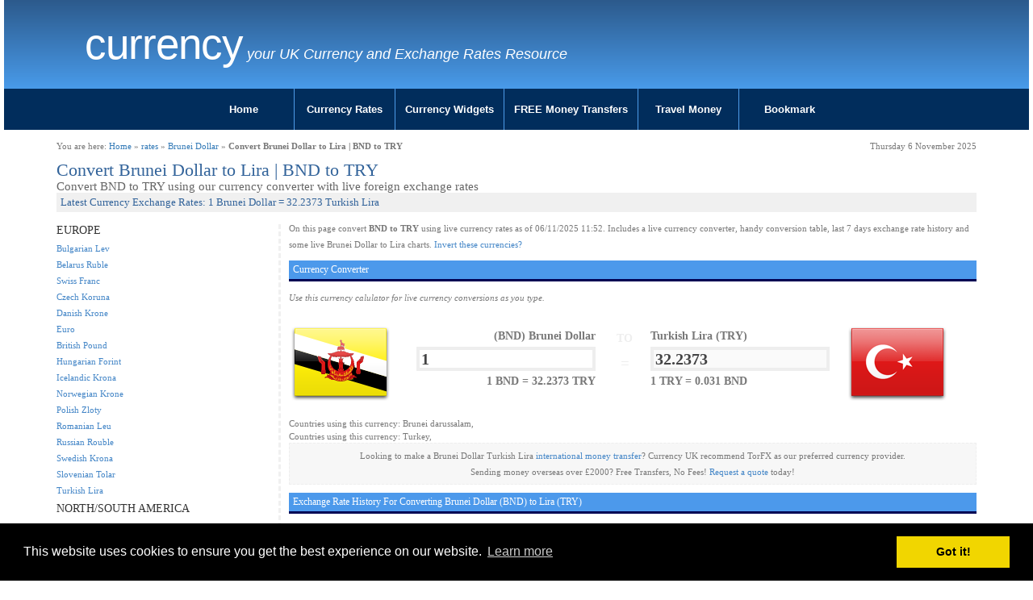

--- FILE ---
content_type: text/html; charset=UTF-8
request_url: https://www.currency.me.uk/convert/bnd/try
body_size: 5317
content:
<!DOCTYPE html>
<html>
<head>
    <meta charset="utf-8">
    <meta http-equiv="X-UA-Compatible" content="IE=edge">
    <meta name="viewport" content="width=device-width, initial-scale=1">
<title>Convert Brunei Dollar to Lira | BND to TRY Currency Converter</title>
<meta name="description" content="Convert Brunei Dollar to Lira otherwise known as BND to TRY. Live conversions at of November 2025" />
<meta name="keywords" content="BND to TRY | Convert Brunei Dollar to Lira - Exchange Calculator" />
<meta name="google-site-verification" content="PqWFftVyIftL8nk4N5nZBp6kE1_JrmXYTS-zNCQe3Qg" />

<link href="/style.css" rel="stylesheet" type="text/css" media="screen" />
<link href="/css/cmuk.min.css" rel="stylesheet" />
<script type="text/javascript">var switchTo5x=true;</script>

<link rel="icon" href="/favicon.ico" type="image/x-icon" />

<link rel="stylesheet" type="text/css" href="//cdnjs.cloudflare.com/ajax/libs/cookieconsent2/3.0.3/cookieconsent.min.css" />
<script src="//cdnjs.cloudflare.com/ajax/libs/cookieconsent2/3.0.3/cookieconsent.min.js"></script>
<script>
window.addEventListener("load", function(){
window.cookieconsent.initialise({
  "palette": {
    "popup": {
      "background": "#000"
    },
    "button": {
      "background": "#f1d600"
    }
  },
  "content": {
    "href": "https://www.currency.me.uk/privacy.html"
  }
})});
</script>
<!-- Google tag (gtag.js) -->
<script async src="https://www.googletagmanager.com/gtag/js?id=G-NMYKZVQLVJ"></script>
<script>
  window.dataLayer = window.dataLayer || [];
  function gtag(){dataLayer.push(arguments);}
  gtag('js', new Date());

  gtag('config', 'G-NMYKZVQLVJ');
</script>
</head>
<body>

<div class="container-fluid">
	<div class="row">
		<div class="col-sx-24 col-sm-24 col-md-24 col-lg-24">
			<div id="header" class="blue-gradient">
				<div class="row">
					<div class="container">
					<div class="col-xs-24 col-sm-20 col-md-20 col-lg-20">
						<div id="logo">
							<h2 class="logo-title"><a href="https://www.currency.me.uk/">Currency   </a></h2>
							<p class="logo-tagline">your UK Currency and Exchange Rates Resource</p>
						</div>
					</div>
					<div class="col-xs-24 col-sm-4 col-md-4 col-lg-4">
						<div class="pull-right socialicons">
							<span class='st_fblike_vcount' displaytext='Facebook Like' st_url='https://www.currency.me.uk'></span>
							<span class='st_plusone_vcount' displaytext='Google +1' st_url='https://www.currency.me.uk'></span>
						</div>
					</div>
					</div>
				</div>
			</div>
		</div>
	</div>
	<div class="row">
		<div class="col-sx-24 col-sm-24 col-md-24 col-lg-24">

			<div id="menumain">
				<div id="menumain-inner">
					<div class="menu">
<ul class="nav">
<li><a href="/">Home</a></li>
<li><a href="/currency-rates.html">Currency Rates</a></li>
<li><a href="/widgets/currency-rates-table.html">Currency Widgets</a></li>
<li><a href="/go/loading.php?q=currency-torfx" rel="nofollow" target="new">FREE Money Transfers</a></li>
<li><a href="/go/loading.php?q=currency-torfx" rel="nofollow" target="new">Travel Money</a></li>
<li><a href="#">Bookmark</a></li>
</ul>					</div>
				</div>
			</div>
		</div>
	</div>
</div>

<div class="container">
	<div class="row">
		<div class="col-sx-24 col-sm-24 col-md-24 col-lg-24">
			<div id="content" class="content">

				<div class="row">
					<div class="col-sx-12 col-sm-12 col-md-12 col-lg-12">
						<div id="#breadcrumb-right">You are here: <a href="/">Home</a> &raquo; <a href="/currency-rates.html">rates</a> &raquo; <a href="/rates/bnd-brunei-dollar">Brunei Dollar</a> &raquo; <b>Convert Brunei Dollar to Lira | BND to TRY</b></div>
					</div>
					<div class="col-sx-12 col-sm-12 col-md-12 col-lg-12 ">
						<div id="#breadcrumb-right" class="pull-right">Thursday  6 November 2025</div>
					</div>
				</div>
				<div class="content-inner">
				<!-- google_ad_section_start -->


<div id="convert">

<div id="h1container"><h1>Convert Brunei Dollar to Lira | BND to TRY</h1></div>
<div id="h2container"><h2>Convert BND to TRY using our currency converter with live foreign exchange rates</h2></div>
<div id="h3container"><h3>Latest Currency Exchange Rates: 1 Brunei Dollar = 32.2373 Turkish Lira</h3></div>


<div class="row">

        <div class="col-xs-24 col-sm-push-6 col-sm-18 col-md-18 col-lg-18">

		<div id="convertmain">

			<p>On this page convert <b>BND to TRY</b> using live currency rates as of 06/11/2025 11:52. Includes a live currency converter, handy conversion table, last 7 days exchange rate history and some live Brunei Dollar to Lira charts.
<a href="/convert/try/bnd">Invert these currencies?</a>
			</p>


<script type="text/javascript">var val1 = '55.143879297139';
 var val2 = '1.7105603219721';
</script>
<script type="text/javascript" src="/calculator.js"></script>

<h4>Currency Converter</h4>
<p><i>Use this currency calulator for live currency conversions as you type.</i></p>
<form action="" method="POST" name="converter">

			<div class="row">
				<div class="col-xs-24 col-sm-24 col-md-24 col-lg-24">

					<div id="tofrom" class="row">
						<div id="tofrom1" class="col-xs-1 col-sm-1 col-md-1 col-lg-2">
							<img src="/images/flags/128/bn.png" alt="bn" class="img-responsive">
						</div>
						<div id="tofrom2" class="col-xs-4 col-sm-4 col-md-4 col-lg-3">
							<div id="tofrom2a">
								<span class="ccytitle">(BND) Brunei Dollar</span>
								<input id="from" name="from" value="BND" type="hidden">
								<input onkeyup="calcAnswer();" id="amount" name="amount" value="1">
								<span class="mini ccyrate"><b>1 BND = 32.2373 TRY</b></span>
							</div>

						</div>
						<div id="tofrom3" class="col-xs-2 col-sm-2 col-md-2 col-lg-2">
							<span id="spanto">TO</span>
							<span id="spanequals2">=</span>
						</div>
						<div id="tofrom4" class="col-xs-4 col-sm-4 col-md-4 col-lg-3">
							<div id="tofrom4a">
								<span class="ccytitle">Turkish Lira (TRY)</span>
								<input id="to" name="to" value="TRY" type="hidden">
								<input id="answer" name="answer" value="32.2373" disabled>
								<span class="mini ccyrate"><b>1 TRY = 0.031 BND</b></span>
							</div>
						</div>
						<div id="tofrom5" class="col-xs-1 col-sm-1 col-md-1 col-lg-2">
							<img src="/images/flags/128/tr.png" alt="BND TRY" class="img-responsive">
						</div>
					</div>
				</div>

			</div>

		</div>
		</form>


		<div style="width:100%">Countries using this currency: Brunei darussalam, </div>
		<div style="width:100%">Countries using this currency: Turkey, </div>


		<p class="transfer">Looking to make a Brunei Dollar Turkish Lira <a href="/go/loading.php?q=currency-torfx" rel="nofollow" target="_new">international money transfer</a>? Currency UK recommend TorFX as our preferred currency provider.<br />
	Sending money overseas over &pound;2000? Free Transfers, No Fees! <a href="/go/loading.php?q=currency-torfx" rel="nofollow" target="_new">Request a quote</a> today!</p>


<h4>Exchange Rate History For Converting Brunei Dollar (BND) to Lira (TRY)</h4>
<p><i>The last 14 days currency values...</i></p>
<table width="50%" style="float:left;">
<tr style="background-color:#eeeeee;
"><td>Wed 05/11/25</td><td>5th November 2025 </td><td>1 BND = <b>32.235</b> TRY</td></tr><tr style="background-color:#ffffff;
"><td>Tue 04/11/25</td><td>4th November 2025 </td><td>1 BND = <b>32.2233</b> TRY</td></tr><tr style="background-color:#eeeeee;
"><td>Mon 03/11/25</td><td>3rd November 2025 </td><td>1 BND = <b>32.2769</b> TRY</td></tr><tr style="background-color:#ffffff;
"><td>Sun 02/11/25</td><td>2nd November 2025 </td><td>1 BND = <b>32.428</b> TRY</td></tr><tr style="background-color:#eeeeee;
"><td>Sat 01/11/25</td><td>1st November 2025 </td><td>1 BND = <b>32.4058</b> TRY</td></tr><tr style="background-color:#ffffff;
"><td>Fri 31/10/25</td><td>31st October 2025 </td><td>1 BND = <b>32.283</b> TRY</td></tr><tr style="background-color:#eeeeee;
"><td>Thu 30/10/25</td><td>30th October 2025 </td><td>1 BND = <b>32.3144</b> TRY</td></tr></table>
<table width="50%" style="float:right;">
<tr style="background-color:#ffffff;
"><td>Wed 29/10/25</td><td>29th October 2025 </td><td> 1 BND = <b>32.4359</b> TRY</td></tr><tr style="background-color:#eeeeee;
"><td>Tue 28/10/25</td><td>28th October 2025 </td><td> 1 BND = <b>32.3759</b> TRY</td></tr><tr style="background-color:#ffffff;
"><td>Mon 27/10/25</td><td>27th October 2025 </td><td> 1 BND = <b>32.3566</b> TRY</td></tr><tr style="background-color:#eeeeee;
"><td>Sun 26/10/25</td><td>26th October 2025 </td><td> 1 BND = <b>32.3715</b> TRY</td></tr><tr style="background-color:#ffffff;
"><td>Sat 25/10/25</td><td>25th October 2025 </td><td> 1 BND = <b>32.2701</b> TRY</td></tr><tr style="background-color:#eeeeee;
"><td>Fri 24/10/25</td><td>24th October 2025 </td><td> 1 BND = <b>32.2701</b> TRY</td></tr><tr style="background-color:#ffffff;
"><td>Thu 23/10/25</td><td>23rd October 2025 </td><td> 1 BND = <b>32.3846</b> TRY</td></tr></table>

<!--<p><i>The previous 12 months currency statistics...</i></p>
<table width="100%">statstable
</table>-->

<div style="margin:10px 0;"><a href="/go/loading.php?q=currency-torfx" rel="nofollow" target="_new"><img src="/images/728x90_emigrating.gif" border="0" class="img-responsive"></a></div>

		<script type="text/javascript" src="//ajax.googleapis.com/ajax/libs/jquery/1.4.2/jquery.min.js"></script>
		<script type="text/javascript" src="/highcharts/js/highcharts.js"></script>
		<script type="text/javascript" src="/highcharts/js/modules/exporting.js"></script>
		<script type="text/javascript">var iso1 = 'BND';
 var iso2 = 'TRY';
 var t = '90';
</script>
		<script type="text/javascript" src="/charts-fetch.js"></script>
		<script type="text/javascript" src="https://www.highcharts.com/highslide/highslide.config.js" charset="utf-8"></script>
		<link rel="stylesheet" type="text/css" href="https://www.highcharts.com/highslide/highslide.css" />

		<a name="charts"></a><h4>Currency Charts</h4>
		<form action="#charts" method="post" name="time">
		<div class="clearfix">
			<div style="width:70%;height:50px;float:left;text-align:left;">
				<input name="t" type="hidden" value="90">
				<input onclick="document.time.t.value='7';this.form.submit();" type="button" value="7D">
				<input onclick="document.time.t.value='30';this.form.submit();" type="button" value="30D">
				<input onclick="document.time.t.value='90';this.form.submit();" type="button" value="90D">
				<input onclick="document.time.t.value='365';this.form.submit();" type="button" value="1Y">
				<input onclick="document.time.t.value='720';this.form.submit();" type="button" value="2Y">
			</div>
			<div style="width:30%;height:50px;float:left;text-align:right;">
				<input type="button" onclick="chart.print();" value="PRINT">
				<input type="button" onclick="chart.exportChart();" value="SAVE">
			</div>

		</div>
		<div style="clear:both;"></div>
		<div id="container" style="width: 100%; height: 400px; border:1px solid #f0f0f0;margin: 0 auto;background: url(/images/loading.gif) no-repeat center center;"></div>

		</form>


<h4>Exchange Rate Today For Converting Brunei Dollar to Lira - 1 BND = 67.836 TRY</h4>
		<table width="100%" cellpadding="2" cellspacing="2" id="convert-today1" style="border:5px solid #f0f0f0;padding:5px;margin-bottom:20px;font: normal 11px arial">
		<tr><td class="iso"><b>Convert BND:</b></td><td>1</td><td>10</td><td>50</td><td>100</td><td>500</td><td>1000</td></tr>
		<tr><td class="iso"><b>Into TRY:</b></td><td>32.24</td><td>322.37</td><td>1611.87</td><td>3223.73</td><td>16118.66</td><td>32237.32</td></tr>
		</table>

		<table width="100%" cellpadding="2" cellspacing="2" id="convert-today2" style="border:5px solid #f0f0f0;padding:5px;margin-bottom:20px;font: normal 11px arial">
		<tr><td class="iso"><b>Convert BND:</b></td><td>2500</td><td>5000</td><td>7500</td><td>10000</td><td>50000</td><td>100000</td></tr>
		<tr><td class="iso"><b>Into TRY:</b></td><td>80593.3</td><td>161186.6</td><td>241779.89</td><td>322373.19</td><td>1611865.97</td><td>3223731.93</td></tr>
		</table>



<h4>Popular Brunei DollarExchange Rates</h4>
<div class="row">
        <div class="col-xs-24 col-sm-12 col-md-12 col-lg-12">
		<table>
<tr class="coltwo">
						<td align="right"><img src="/images/flags/32/gb.png" alt="UK to "></td>
						<td>Send Brunei Dollar to UK</td>
						<td>1 Brunei Dollar = <b>0.585</b> British Pound</td>
						</tr>
<tr class="coltwo">
						<td align="right"><img src="/images/flags/32/au.png" alt="Australia to "></td>
						<td>Send Brunei Dollar to Australia</td>
						<td>1 Brunei Dollar = <b>1.176</b> Australian Dollar</td>
						</tr>
<tr class="coltwo">
						<td align="right"><img src="/images/flags/32/it.png" alt="Italy to "></td>
						<td>Send Brunei Dollar to Italy</td>
						<td>1 Brunei Dollar = <b>0.664</b> Euro</td>
						</tr>
<tr class="coltwo">
						<td align="right"><img src="/images/flags/32/za.png" alt="South Africa to "></td>
						<td>Send Brunei Dollar to South Africa</td>
						<td>1 Brunei Dollar = <b>13.291</b> South African Rand</td>
						</tr>
<tr class="coltwo">
						<td align="right"><img src="/images/flags/32/th.png" alt="Thailand to "></td>
						<td>Send Brunei Dollar to Thailand</td>
						<td>1 Brunei Dollar = <b>24.753</b> Thai Baht</td>
						</tr>
<tr class="coltwo">
						<td align="right"><img src="/images/flags/32/ae.png" alt="UAE to "></td>
						<td>Send Brunei Dollar to UAE</td>
						<td>1 Brunei Dollar = <b>2.811</b> United Arab Emirates Dirham</td>
						</tr>
<tr class="coltwo">
						<td align="right"><img src="/images/flags/32/in.png" alt="India to "></td>
						<td>Send Brunei Dollar to India</td>
						<td>1 Brunei Dollar = <b>67.836</b> Indian Rupee</td>
						</tr>
</table>
	</div>
	<div class="col-xs-24 col-sm-12 col-md-12 col-lg-12">
		<table>
<tr class="coltwo">
						<td align="right"><img src="/images/flags/32/ca.png" alt="Canada to "></td>
						<td>Send Brunei Dollar to Canada</td>
						<td>1 Brunei Dollar = <b>1.079</b> Canadian Dollar</td>
						</tr>
<tr class="coltwo">
						<td align="right"><img src="/images/flags/32/us.png" alt="USA to "></td>
						<td>Send Brunei Dollar to USA</td>
						<td>1 Brunei Dollar = <b>0.765</b> US Dollar</td>
						</tr>
<tr class="coltwo">
						<td align="right"><img src="/images/flags/32/fr.png" alt="France to "></td>
						<td>Send Brunei Dollar to France</td>
						<td>1 Brunei Dollar = <b>0.664</b> Euro</td>
						</tr>
<tr class="coltwo">
						<td align="right"><img src="/images/flags/32/nz.png" alt="New Zealand to "></td>
						<td>Send Brunei Dollar to New Zealand</td>
						<td>1 Brunei Dollar = <b>1.353</b> New Zealand Dollar</td>
						</tr>
<tr class="coltwo">
						<td align="right"><img src="/images/flags/32/es.png" alt="Spain to "></td>
						<td>Send Brunei Dollar to Spain</td>
						<td>1 Brunei Dollar = <b>0.664</b> Euro</td>
						</tr>
<tr class="coltwo">
						<td align="right"><img src="/images/flags/32/tr.png" alt="Turkey to "></td>
						<td>Send Brunei Dollar to Turkey</td>
						<td>1 Brunei Dollar = <b>32.237</b> Turkish Lira</td>
						</tr>
<tr class="coltwo">
						<td align="right"><img src="/images/flags/32/de.png" alt="Germany to "></td>
						<td>Send Brunei Dollar to Germany</td>
						<td>1 Brunei Dollar = <b>0.664</b> Euro</td>
						</tr>

		</table>
	</div>
</div>

	</div>

        <div class="col-xs-24 col-sm-pull-18 col-sm-6 col-md-36 col-lg-6">

		<div id="convertmenu">
<h5>EUROPE</h5>
<ul><li><a href="/convert/bnd/bgn">Bulgarian Lev</a></li>
<li><a href="/convert/bnd/byr">Belarus Ruble</a></li>
<li><a href="/convert/bnd/chf">Swiss Franc</a></li>
<li><a href="/convert/bnd/czk">Czech Koruna</a></li>
<li><a href="/convert/bnd/dkk">Danish Krone</a></li>
<li><a href="/convert/bnd/eur">Euro</a></li>
<li><a href="/convert/bnd/gbp">British Pound</a></li>
<li><a href="/convert/bnd/huf">Hungarian Forint</a></li>
<li><a href="/convert/bnd/isk">Icelandic Krona</a></li>
<li><a href="/convert/bnd/nok">Norwegian Krone</a></li>
<li><a href="/convert/bnd/pln">Polish Zloty</a></li>
<li><a href="/convert/bnd/ron">Romanian Leu</a></li>
<li><a href="/convert/bnd/rub">Russian Rouble</a></li>
<li><a href="/convert/bnd/sek">Swedish Krona</a></li>
<li><a href="/convert/bnd/sit">Slovenian Tolar</a></li>
<li><a href="/convert/bnd/try">Turkish Lira</a></li>
</ul>
<h5>NORTH/SOUTH AMERICA</h5>
<ul><li><a href="/convert/bnd/ars">Argentine Peso</a></li>
<li><a href="/convert/bnd/bbd">Barbadian Dollar</a></li>
<li><a href="/convert/bnd/bmd">Bermuda Dollar</a></li>
<li><a href="/convert/bnd/brl">Brazilian Real</a></li>
<li><a href="/convert/bnd/bsd">Bahamian Dollar</a></li>
<li><a href="/convert/bnd/cad">Canadian Dollar</a></li>
<li><a href="/convert/bnd/clp">Chilean Peso</a></li>
<li><a href="/convert/bnd/cop">Colombian Peso</a></li>
<li><a href="/convert/bnd/crc">Costa Rica Colon</a></li>
<li><a href="/convert/bnd/jmd">Jamaican Dollar</a></li>
<li><a href="/convert/bnd/mxn">Mexican Peso</a></li>
<li><a href="/convert/bnd/pen">Peruvian Nuevo Sol</a></li>
<li><a href="/convert/bnd/ttd">Trinidad Tobago Dollar</a></li>
<li><a href="/convert/bnd/usd">US Dollar</a></li>
<li><a href="/convert/bnd/vef">Venezuelan bolivar</a></li>
<li><a href="/convert/bnd/xcd">East Caribbean Dollar</a></li>
</ul>
<h5>ASIA/PACIFIC</h5>
<ul><li><a href="/convert/bnd/aud">Australian Dollar</a></li>
<li><a href="/convert/bnd/bdt">Bangladesh Taka</a></li>
<li><a href="/convert/bnd/cny">Chinese Yuan</a></li>
<li><a href="/convert/bnd/idr">Indonesian Rupiah</a></li>
<li><a href="/convert/bnd/inr">Indian Rupee</a></li>
<li><a href="/convert/bnd/jpy">Japanese Yen</a></li>
<li><a href="/convert/bnd/krw">South Korean Won</a></li>
<li><a href="/convert/bnd/lkr">Sri Lankan Rupee</a></li>
<li><a href="/convert/bnd/myr">Malaysian Ringgit</a></li>
<li><a href="/convert/bnd/npr">Nepalese Rupee</a></li>
<li><a href="/convert/bnd/nzd">New Zealand Dollar</a></li>
<li><a href="/convert/bnd/php">Philippine Peso</a></li>
<li><a href="/convert/bnd/pkr">Pakistani Rupee</a></li>
<li><a href="/convert/bnd/sgd">Singapore Dollar</a></li>
<li><a href="/convert/bnd/thb">Thai Baht</a></li>
<li><a href="/convert/bnd/twd">Taiwan Dollar</a></li>
<li><a href="/convert/bnd/xpf">Pacific Franc</a></li>
</ul>
<h5>MIDDLE EAST/ASIA</h5>
<ul><li><a href="/convert/bnd/aed">United Arab Emirates Dirham</a></li>
<li><a href="/convert/bnd/bhd">Bahraini Dinar</a></li>
<li><a href="/convert/bnd/egp">Egyptian Pound</a></li>
<li><a href="/convert/bnd/hkd">Hong Kong Dollar</a></li>
<li><a href="/convert/bnd/ils">Israeli Sheqel</a></li>
<li><a href="/convert/bnd/kwd">Kuwaiti Dinar</a></li>
<li><a href="/convert/bnd/lbp">Lebanese Pound</a></li>
<li><a href="/convert/bnd/mnt">Mongolian Tugrik</a></li>
<li><a href="/convert/bnd/omr">Omani Rial</a></li>
<li><a href="/convert/bnd/qar">Qatari Riyal</a></li>
<li><a href="/convert/bnd/sar">Saudi Riyal</a></li>
<li><a href="/convert/bnd/yer">Yemen Riyal</a></li>
</ul>
<h5>AFRICA</h5>
<ul><li><a href="/convert/bnd/etb">Ethiopian Birr</a></li>
<li><a href="/convert/bnd/kes">Kenyan Shilling</a></li>
<li><a href="/convert/bnd/mad">Moroccan Dirham</a></li>
<li><a href="/convert/bnd/mur">Mauritius Rupee</a></li>
<li><a href="/convert/bnd/nad">Namibian Dollar</a></li>
<li><a href="/convert/bnd/ngn">Nigerian Naira</a></li>
<li><a href="/convert/bnd/rwf">Rwanda Franc</a></li>
<li><a href="/convert/bnd/xaf">Central African CFA franc</a></li>
<li><a href="/convert/bnd/xof">West African CFA franc</a></li>
<li><a href="/convert/bnd/zar">South African Rand</a></li>
</ul>
		</div>

	</div>

</div>
</div>

				<!-- google_ad_section_end -->
				</div>
			</div>
			<!-- end #content -->
		</div>
	</div>
</div>

<div class="container-fluid">
	<div class="row">
		<div class="col-sx-24 col-sm-24 col-md-24 col-lg-24">
			<div id="footer">
				<div class="footer-inner">
					<ul>
					<li><span>Other Languages:</span></li>
					<li><a href="//www.currency.me.uk/">English</a></li>
					<li><a href="//fr.currency.me.uk/">Français</a></li>
					<li><a href="//de.currency.me.uk/">Deutsch</a></li>
					<li><a href="//es.currency.me.uk/">Español</a></li>
					<li><a href="//pt.currency.me.uk/">Português</a></li>
					<li><a href="//it.currency.me.uk/">Italiano</a></li>
					</ul>
					<p class="copyright">Copyright &copy;
 2015-2025 Currency .ME.UK. All rights reserved. See <a href="/privacy.html">Privacy / Cookies Policy</a>. Design by <a href="/">Currency</a><!-- (GB)--></p>

				</div>
			</div>
		</div>
	</div>
</div>
<!-- end #footer -->

<script type="text/javascript">
var gaJsHost = (("https:" == document.location.protocol) ? "https://ssl." : "http://www.");
document.write(unescape("%3Cscript src='" + gaJsHost + "google-analytics.com/ga.js' type='text/javascript'%3E%3C/script%3E"));
</script>
<script type="text/javascript">
try {
var pageTracker = _gat._getTracker("UA-200392-36");
pageTracker._setDomainName(".currency.me.uk");
pageTracker._trackPageview();
} catch(err) {}</script>

<!-- HTML5 shim and Respond.js for IE8 support of HTML5 elements and media queries -->
<!-- WARNING: Respond.js doesn't work if you view the page via file:// -->
<!--[if lt IE 9]>
      <script src="https://oss.maxcdn.com/html5shiv/3.7.2/html5shiv.min.js"></script>
     <script src="https://oss.maxcdn.com/respond/1.4.2/respond.min.js"></script>
    <![endif]-->
<script type="text/javascript" src="https://ajax.googleapis.com/ajax/libs/jquery/1/jquery.min.js"></script>

<script type="text/javascript" src="https://ws.sharethis.com/button/buttons.js"></script>
<script type="text/javascript">stLight.options({ publisher: "5218bc90-fd32-4db2-a862-65eeee3acb67" }); </script>

<script src="/menujs/exroumenu.js"></script>

</body>
</html>
